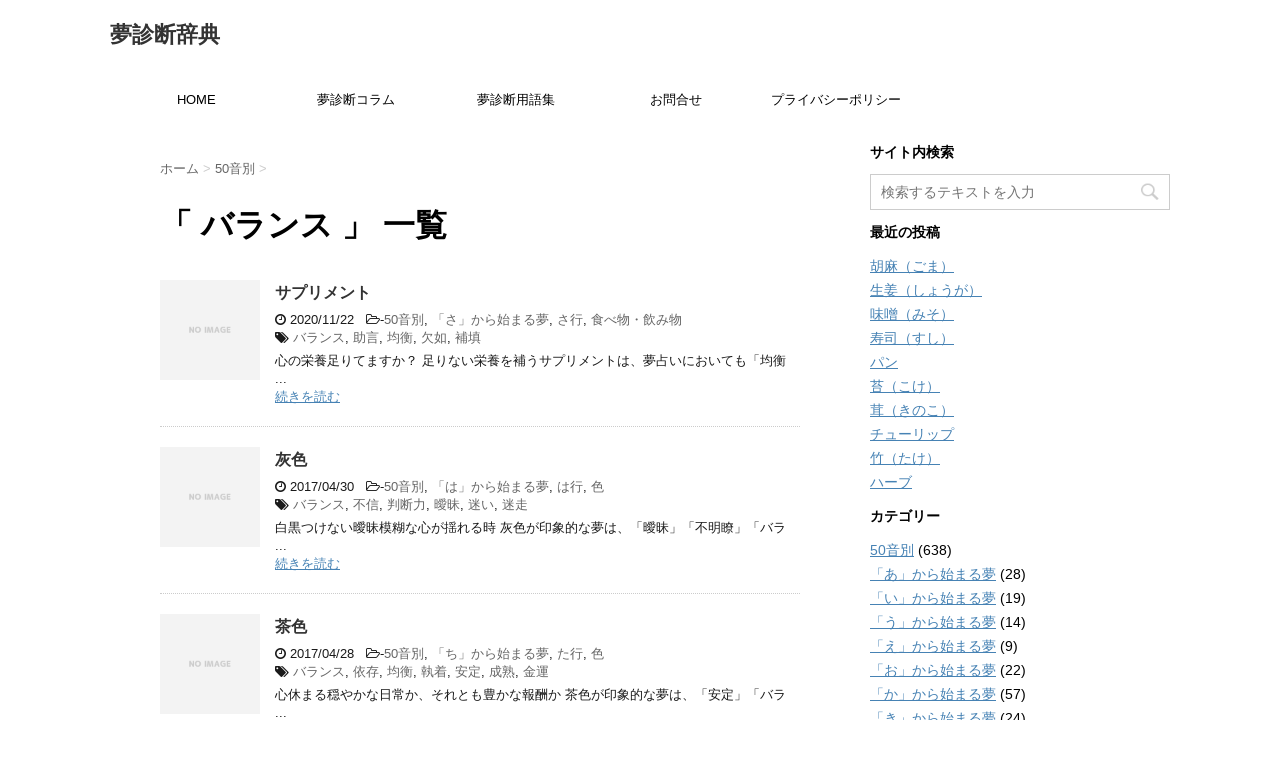

--- FILE ---
content_type: text/html; charset=UTF-8
request_url: https://yume-shindan.jp/tag/%E3%83%90%E3%83%A9%E3%83%B3%E3%82%B9/
body_size: 9495
content:
<!DOCTYPE html> <!--[if lt IE 7]><html class="ie6" lang="ja"> <![endif]--> <!--[if IE 7]><html class="i7" lang="ja"> <![endif]--> <!--[if IE 8]><html class="ie" lang="ja"> <![endif]--> <!--[if gt IE 8]><!--><html lang="ja"> <!--<![endif]--><head prefix="og: http://ogp.me/ns# fb: http://ogp.me/ns/fb# article: http://ogp.me/ns/article#"><meta charset="UTF-8" ><meta name="viewport" content="width=device-width,initial-scale=1.0,user-scalable=no"><meta name="format-detection" content="telephone=no" ><meta name="robots" content="noindex,follow"><link rel="alternate" type="application/rss+xml" title="夢診断辞典 RSS Feed" href="https://yume-shindan.jp/feed/" /><link rel="pingback" href="https://yume-shindan.jp/xmlrpc.php" > <!--[if lt IE 9]> <script src="http://css3-mediaqueries-js.googlecode.com/svn/trunk/css3-mediaqueries.js"></script> <script src="https://yume-shindan.jp/wp-content/themes/stingerplus/js/html5shiv.js"></script> <![endif]--><meta name='robots' content='max-image-preview:large' /><title>バランス - 夢診断辞典</title><link rel='dns-prefetch' href='//ajax.googleapis.com' /><link rel='stylesheet' id='wp-block-library-css' href='https://yume-shindan.jp/wp-includes/css/dist/block-library/style.min.css?ver=6.3.7' type='text/css' media='all' /><style id='classic-theme-styles-inline-css' type='text/css'>/*! This file is auto-generated */
.wp-block-button__link{color:#fff;background-color:#32373c;border-radius:9999px;box-shadow:none;text-decoration:none;padding:calc(.667em + 2px) calc(1.333em + 2px);font-size:1.125em}.wp-block-file__button{background:#32373c;color:#fff;text-decoration:none}</style><style id='global-styles-inline-css' type='text/css'>body{--wp--preset--color--black: #000000;--wp--preset--color--cyan-bluish-gray: #abb8c3;--wp--preset--color--white: #ffffff;--wp--preset--color--pale-pink: #f78da7;--wp--preset--color--vivid-red: #cf2e2e;--wp--preset--color--luminous-vivid-orange: #ff6900;--wp--preset--color--luminous-vivid-amber: #fcb900;--wp--preset--color--light-green-cyan: #7bdcb5;--wp--preset--color--vivid-green-cyan: #00d084;--wp--preset--color--pale-cyan-blue: #8ed1fc;--wp--preset--color--vivid-cyan-blue: #0693e3;--wp--preset--color--vivid-purple: #9b51e0;--wp--preset--gradient--vivid-cyan-blue-to-vivid-purple: linear-gradient(135deg,rgba(6,147,227,1) 0%,rgb(155,81,224) 100%);--wp--preset--gradient--light-green-cyan-to-vivid-green-cyan: linear-gradient(135deg,rgb(122,220,180) 0%,rgb(0,208,130) 100%);--wp--preset--gradient--luminous-vivid-amber-to-luminous-vivid-orange: linear-gradient(135deg,rgba(252,185,0,1) 0%,rgba(255,105,0,1) 100%);--wp--preset--gradient--luminous-vivid-orange-to-vivid-red: linear-gradient(135deg,rgba(255,105,0,1) 0%,rgb(207,46,46) 100%);--wp--preset--gradient--very-light-gray-to-cyan-bluish-gray: linear-gradient(135deg,rgb(238,238,238) 0%,rgb(169,184,195) 100%);--wp--preset--gradient--cool-to-warm-spectrum: linear-gradient(135deg,rgb(74,234,220) 0%,rgb(151,120,209) 20%,rgb(207,42,186) 40%,rgb(238,44,130) 60%,rgb(251,105,98) 80%,rgb(254,248,76) 100%);--wp--preset--gradient--blush-light-purple: linear-gradient(135deg,rgb(255,206,236) 0%,rgb(152,150,240) 100%);--wp--preset--gradient--blush-bordeaux: linear-gradient(135deg,rgb(254,205,165) 0%,rgb(254,45,45) 50%,rgb(107,0,62) 100%);--wp--preset--gradient--luminous-dusk: linear-gradient(135deg,rgb(255,203,112) 0%,rgb(199,81,192) 50%,rgb(65,88,208) 100%);--wp--preset--gradient--pale-ocean: linear-gradient(135deg,rgb(255,245,203) 0%,rgb(182,227,212) 50%,rgb(51,167,181) 100%);--wp--preset--gradient--electric-grass: linear-gradient(135deg,rgb(202,248,128) 0%,rgb(113,206,126) 100%);--wp--preset--gradient--midnight: linear-gradient(135deg,rgb(2,3,129) 0%,rgb(40,116,252) 100%);--wp--preset--font-size--small: 13px;--wp--preset--font-size--medium: 20px;--wp--preset--font-size--large: 36px;--wp--preset--font-size--x-large: 42px;--wp--preset--spacing--20: 0.44rem;--wp--preset--spacing--30: 0.67rem;--wp--preset--spacing--40: 1rem;--wp--preset--spacing--50: 1.5rem;--wp--preset--spacing--60: 2.25rem;--wp--preset--spacing--70: 3.38rem;--wp--preset--spacing--80: 5.06rem;--wp--preset--shadow--natural: 6px 6px 9px rgba(0, 0, 0, 0.2);--wp--preset--shadow--deep: 12px 12px 50px rgba(0, 0, 0, 0.4);--wp--preset--shadow--sharp: 6px 6px 0px rgba(0, 0, 0, 0.2);--wp--preset--shadow--outlined: 6px 6px 0px -3px rgba(255, 255, 255, 1), 6px 6px rgba(0, 0, 0, 1);--wp--preset--shadow--crisp: 6px 6px 0px rgba(0, 0, 0, 1);}:where(.is-layout-flex){gap: 0.5em;}:where(.is-layout-grid){gap: 0.5em;}body .is-layout-flow > .alignleft{float: left;margin-inline-start: 0;margin-inline-end: 2em;}body .is-layout-flow > .alignright{float: right;margin-inline-start: 2em;margin-inline-end: 0;}body .is-layout-flow > .aligncenter{margin-left: auto !important;margin-right: auto !important;}body .is-layout-constrained > .alignleft{float: left;margin-inline-start: 0;margin-inline-end: 2em;}body .is-layout-constrained > .alignright{float: right;margin-inline-start: 2em;margin-inline-end: 0;}body .is-layout-constrained > .aligncenter{margin-left: auto !important;margin-right: auto !important;}body .is-layout-constrained > :where(:not(.alignleft):not(.alignright):not(.alignfull)){max-width: var(--wp--style--global--content-size);margin-left: auto !important;margin-right: auto !important;}body .is-layout-constrained > .alignwide{max-width: var(--wp--style--global--wide-size);}body .is-layout-flex{display: flex;}body .is-layout-flex{flex-wrap: wrap;align-items: center;}body .is-layout-flex > *{margin: 0;}body .is-layout-grid{display: grid;}body .is-layout-grid > *{margin: 0;}:where(.wp-block-columns.is-layout-flex){gap: 2em;}:where(.wp-block-columns.is-layout-grid){gap: 2em;}:where(.wp-block-post-template.is-layout-flex){gap: 1.25em;}:where(.wp-block-post-template.is-layout-grid){gap: 1.25em;}.has-black-color{color: var(--wp--preset--color--black) !important;}.has-cyan-bluish-gray-color{color: var(--wp--preset--color--cyan-bluish-gray) !important;}.has-white-color{color: var(--wp--preset--color--white) !important;}.has-pale-pink-color{color: var(--wp--preset--color--pale-pink) !important;}.has-vivid-red-color{color: var(--wp--preset--color--vivid-red) !important;}.has-luminous-vivid-orange-color{color: var(--wp--preset--color--luminous-vivid-orange) !important;}.has-luminous-vivid-amber-color{color: var(--wp--preset--color--luminous-vivid-amber) !important;}.has-light-green-cyan-color{color: var(--wp--preset--color--light-green-cyan) !important;}.has-vivid-green-cyan-color{color: var(--wp--preset--color--vivid-green-cyan) !important;}.has-pale-cyan-blue-color{color: var(--wp--preset--color--pale-cyan-blue) !important;}.has-vivid-cyan-blue-color{color: var(--wp--preset--color--vivid-cyan-blue) !important;}.has-vivid-purple-color{color: var(--wp--preset--color--vivid-purple) !important;}.has-black-background-color{background-color: var(--wp--preset--color--black) !important;}.has-cyan-bluish-gray-background-color{background-color: var(--wp--preset--color--cyan-bluish-gray) !important;}.has-white-background-color{background-color: var(--wp--preset--color--white) !important;}.has-pale-pink-background-color{background-color: var(--wp--preset--color--pale-pink) !important;}.has-vivid-red-background-color{background-color: var(--wp--preset--color--vivid-red) !important;}.has-luminous-vivid-orange-background-color{background-color: var(--wp--preset--color--luminous-vivid-orange) !important;}.has-luminous-vivid-amber-background-color{background-color: var(--wp--preset--color--luminous-vivid-amber) !important;}.has-light-green-cyan-background-color{background-color: var(--wp--preset--color--light-green-cyan) !important;}.has-vivid-green-cyan-background-color{background-color: var(--wp--preset--color--vivid-green-cyan) !important;}.has-pale-cyan-blue-background-color{background-color: var(--wp--preset--color--pale-cyan-blue) !important;}.has-vivid-cyan-blue-background-color{background-color: var(--wp--preset--color--vivid-cyan-blue) !important;}.has-vivid-purple-background-color{background-color: var(--wp--preset--color--vivid-purple) !important;}.has-black-border-color{border-color: var(--wp--preset--color--black) !important;}.has-cyan-bluish-gray-border-color{border-color: var(--wp--preset--color--cyan-bluish-gray) !important;}.has-white-border-color{border-color: var(--wp--preset--color--white) !important;}.has-pale-pink-border-color{border-color: var(--wp--preset--color--pale-pink) !important;}.has-vivid-red-border-color{border-color: var(--wp--preset--color--vivid-red) !important;}.has-luminous-vivid-orange-border-color{border-color: var(--wp--preset--color--luminous-vivid-orange) !important;}.has-luminous-vivid-amber-border-color{border-color: var(--wp--preset--color--luminous-vivid-amber) !important;}.has-light-green-cyan-border-color{border-color: var(--wp--preset--color--light-green-cyan) !important;}.has-vivid-green-cyan-border-color{border-color: var(--wp--preset--color--vivid-green-cyan) !important;}.has-pale-cyan-blue-border-color{border-color: var(--wp--preset--color--pale-cyan-blue) !important;}.has-vivid-cyan-blue-border-color{border-color: var(--wp--preset--color--vivid-cyan-blue) !important;}.has-vivid-purple-border-color{border-color: var(--wp--preset--color--vivid-purple) !important;}.has-vivid-cyan-blue-to-vivid-purple-gradient-background{background: var(--wp--preset--gradient--vivid-cyan-blue-to-vivid-purple) !important;}.has-light-green-cyan-to-vivid-green-cyan-gradient-background{background: var(--wp--preset--gradient--light-green-cyan-to-vivid-green-cyan) !important;}.has-luminous-vivid-amber-to-luminous-vivid-orange-gradient-background{background: var(--wp--preset--gradient--luminous-vivid-amber-to-luminous-vivid-orange) !important;}.has-luminous-vivid-orange-to-vivid-red-gradient-background{background: var(--wp--preset--gradient--luminous-vivid-orange-to-vivid-red) !important;}.has-very-light-gray-to-cyan-bluish-gray-gradient-background{background: var(--wp--preset--gradient--very-light-gray-to-cyan-bluish-gray) !important;}.has-cool-to-warm-spectrum-gradient-background{background: var(--wp--preset--gradient--cool-to-warm-spectrum) !important;}.has-blush-light-purple-gradient-background{background: var(--wp--preset--gradient--blush-light-purple) !important;}.has-blush-bordeaux-gradient-background{background: var(--wp--preset--gradient--blush-bordeaux) !important;}.has-luminous-dusk-gradient-background{background: var(--wp--preset--gradient--luminous-dusk) !important;}.has-pale-ocean-gradient-background{background: var(--wp--preset--gradient--pale-ocean) !important;}.has-electric-grass-gradient-background{background: var(--wp--preset--gradient--electric-grass) !important;}.has-midnight-gradient-background{background: var(--wp--preset--gradient--midnight) !important;}.has-small-font-size{font-size: var(--wp--preset--font-size--small) !important;}.has-medium-font-size{font-size: var(--wp--preset--font-size--medium) !important;}.has-large-font-size{font-size: var(--wp--preset--font-size--large) !important;}.has-x-large-font-size{font-size: var(--wp--preset--font-size--x-large) !important;}
.wp-block-navigation a:where(:not(.wp-element-button)){color: inherit;}
:where(.wp-block-post-template.is-layout-flex){gap: 1.25em;}:where(.wp-block-post-template.is-layout-grid){gap: 1.25em;}
:where(.wp-block-columns.is-layout-flex){gap: 2em;}:where(.wp-block-columns.is-layout-grid){gap: 2em;}
.wp-block-pullquote{font-size: 1.5em;line-height: 1.6;}</style><link rel='stylesheet' id='contact-form-7-css' href='https://yume-shindan.jp/wp-content/cache/autoptimize/css/autoptimize_single_0e4a098f3f6e3faede64db8b9da80ba2.css?ver=5.8.1' type='text/css' media='all' /><link rel='stylesheet' id='normalize-css' href='https://yume-shindan.jp/wp-content/cache/autoptimize/css/autoptimize_single_faeb8312e8b6a781d4656fb96f0e2fdb.css?ver=1.5.9' type='text/css' media='all' /><link rel='stylesheet' id='font-awesome-css' href='//maxcdn.bootstrapcdn.com/font-awesome/4.5.0/css/font-awesome.min.css?ver=4.5.0' type='text/css' media='all' /><link rel='stylesheet' id='style-css' href='https://yume-shindan.jp/wp-content/cache/autoptimize/css/autoptimize_single_7f9d68e5a2b8959d363f5e47c1de0dc6.css?ver=6.3.7' type='text/css' media='all' /> <script type='text/javascript' async='async' src='//ajax.googleapis.com/ajax/libs/jquery/1.11.3/jquery.min.js?ver=1.11.3' id='jquery-js'></script> <link rel="https://api.w.org/" href="https://yume-shindan.jp/wp-json/" /><link rel="alternate" type="application/json" href="https://yume-shindan.jp/wp-json/wp/v2/tags/771" /><meta name="robots" content="noindex, follow" /><style type="text/css">/*グループ1
			------------------------------------------------------------*/
			/*サイト上部のボーダー色*/
				


			/*サイトの背景色*/
			#wrapper {
						
			}

			/*メインコンテンツのテキスト色*/
			.post > *{
				color: ;				
			}
			input,textarea {
				color:#000;
			}

			/*メインコンテンツのリンク色*/

			a,.no-thumbitiran h3 a,.no-thumbitiran h5 a {
				color: ;				
			}

			a:hover {
				color: ;				
			}

			/*サイドのテキスト色*/
			#side aside > *,#side aside .kanren .clearfix dd h5 a{
				color: ;				
			}

			/*メインコンテンツの背景色*/
			main {
				background: ;				
			}


			/*メイン背景色の透過*/

			
			
			/*ブログタイトル*/

			header .sitename a {
				color: ;
			}

			/* メニュー */
			nav li a {
				color: ;
			}


			/*ページトップ*/
			#page-top a {
								background: ;
			}

			/*キャプション */

			header h1 {
				color: ;
			}

			header .descr {
				color: ;
			}

			/* アコーディオン */
			#s-navi dt.trigger .op {
				background: ;
				color: ;
			}

			.acordion_tree li a {
				color: ;
			}

			/* サイド見出し */
			aside h4 {
				color: ;
			}

			/* フッター文字 */
			#footer, #footer .copy, #footer .rcopy, #footer .copy a, #footer .rcopy a {
				color: ;
			}

			/* スマホメニュー文字 */
			.acordion_tree ul.menu li a, .acordion_tree ul.menu li {
				color: ;
			}

			.acordion_tree ul.menu li {
				border-bottom-color: ;
}


			/*グループ2
			------------------------------------------------------------*/
			/*Webフォント*/
			
			
			
			
			
			/* 投稿日時・ぱんくず・タグ */
			#breadcrumb, #breadcrumb div a, div#breadcrumb a, .blogbox p, .tagst {
				color: ;
			}

			/* 記事タイトル */
			.entry-title {
				color: ;
						}

			/* 中見出し */


			h2 {
									background-color: transparent;
				
				color: ;
									border:none;
				
			}


			
			/*小見出し*/
			.post h3:not(.rankh3) {

							color: ;
				border-bottom-color: ;
									background-color: transparent;
				
						}

			.post h4 {
				color: ;
								background-color: transparent;
				padding:0;
							}


			/* サイド見出し */
			aside h4,#side aside h4 {
				color: ;
			}

			/* タグクラウド */
			.tagcloud a {
				border-color: ;
    				color: ;
			}

			/* NEW ENTRY & 関連記事 */
			.post h4.point,.n-entry-t  {
				border-bottom-color:;
			}
			.post h4 .point-in,.n-entry {
				background-color: ;
				color:;
			}

			/* カテゴリ */
			.catname {
				background:;
			}

			.post .st-catgroup a {
				color:;
}


			/*グループ4
			------------------------------------------------------------*/
			/* RSSボタン */
			.rssbox a {
				background-color: ;
			}

			/* SNSボタン */
			
			
			.inyoumodoki, .post blockquote {
   				background-color: ;
    				border-left-color: ;
			}

			/*フリーボックスウィジェット
			------------------------------------------------------------*/
			/* ボックス */
			.freebox {
				border-top-color:;
				background:;
			}
			/* 見出し */
			.p-entry-f {
				background:;
				color:;
			}
			/* エリア内テキスト */
			
			/*お知らせ
			------------------------------------------------------------*/
			/*お知らせバーの背景色*/
			#topnews-box div.rss-bar {
							border: none;
						}

			#topnews-box div.rss-bar {
				color: ;

				/*Other Browser*/
				background: ;
				/*For Old WebKit*/
				background: -webkit-linear-gradient(
				 0%,
				 100%
				);
				/*For Modern Browser*/
				background: linear-gradient(
				 0%,
				 100%
				);

			
			}

			/*お知らせ日付の文字色*/
			#topnews-box dt {
				color: ;
			}
			#topnews-box div dl dd a {
				color: ;
			}
			#topnews-box dd {
				border-bottom-color:  ;
			}

			/*固定ページサイドメニュー
			------------------------------------------------------------*/
			/*背景色*/

			#sidebg {
				background:;
			}

			/*liタグの階層*/
			#side aside .st-pagelists ul li:not(.sub-menu) {
									border-top: none;
				
									border-left: none;
					border-right:none;
							}

			#side aside .st-pagelists ul .sub-menu li {
				border:none;
			}

			#side aside .st-pagelists ul li:last-child {
									border-bottom:none;
							}

			#side aside .st-pagelists ul .sub-menu li:first-child {
									border-top: none;
				
			}

			#side aside .st-pagelists ul li li:last-child {
				border:none;
			}

			#side aside .st-pagelists ul .sub-menu .sub-menu li {
				border:none;
			}

			#side aside .st-pagelists ul li a {
				color: ;


							background-color:transparent;
				background:none;
			
			}

			#side aside .st-pagelists .sub-menu a {
				border-bottom-color: ;

				color: ;
			}

			#side aside .st-pagelists .sub-menu li .sub-menu a,
			#side aside .st-pagelists .sub-menu li .sub-menu .sub-menu li a {
			color: ;
			}

			/*Webアイコン*/
			
			
			/*追加カラー
			------------------------------------------------------------*/
			/*フッター*/
			footer > *,footer a{
						}


			footer .footermenust li {
				border-right-color: !important;
			}

			/*任意の人気記事
			------------------------------------------------------------*/

			.post .p-entry, #side .p-entry, .home-post .p-entry {
				background:;
				color:;
			}

			.pop-box,.nowhits .pop-box, .nowhits-eye .pop-box {
				border-top-color:;
				background:;
			}

			.kanren.pop-box .clearfix dd h5 a, .kanren.pop-box .clearfix dd p {
				color: ;
}
							.poprank-no2{
					background:;
					color:!important;
			}
				.poprank-no{
					background:;
					color:;
			}
			

			/*ウィジェット問合せボタン*/

			.st-formbtn{
				background:;
			}

			.st-formbtn .fa {
				border-right-color:;
			}
			
			a.st-formbtnlink {
				color:;
			}


			/*ウィジェットオリジナルボタン*/

			.st-formbtn.st-originalbtn{
				background:;
			}

			.st-formbtn.st-originalbtn .fa {
				border-right-color:;
			}
			
			a.st-formbtnlink.st-originallink {
				color:;
			}

			/*コンタクトフォーム7送信ボタン*/
			.wpcf7-submit{
				background:;
				color:;
			}

			/*media Queries タブレットサイズ
			----------------------------------------------------*/
			@media only screen and (min-width: 600px) {

				/*追加カラー
				------------------------------------------------------------*/
				/*フッター*/
				footer{
					margin:0 -20px;
				}
			}

			/*media Queries PCサイズ
			----------------------------------------------------*/
			@media only screen and (min-width: 960px) {
				/*メインコンテンツのボーダー*/
				


				nav.smanone {
									border-top: none;
					border-bottom:none;
				
									border-left: none;
					border-right:none;
				


									background-color:transparent;
					background:none;
								
				}

				header .smanone ul.menu li{
									border-right: none;
								}

				header .smanone ul.menu li {
					border-right-color: ;
				}

				header .smanone ul.menu li a {
					color: ;

				}

				header .smanone ul.menu li li a{
					background: ;
					border-top-color: ;

				}

				/*ヘッダーウィジェット*/

				header .textwidget{
					background:;
					color:;
				}

				/*ヘッダーの電話番号とリンク色*/

				.head-telno a, #header-r .footermenust a {
					color:;
				}

				#header-r .footermenust li {
					border-right-color: ;
				}

				/*トップ用おすすめタイトル*/
				.nowhits .pop-box {
					border-top-color:;
				}



			}</style><meta name="google-site-verification" content="&lt;meta name=\&quot;google-site-verification\&quot; content=\&quot;zbzak7sz2xEG4_5mWA2wBGxcR8vXaQglP8DhxzYj7xA\&quot; /&gt;"/><style type="text/css" id="custom-background-css">body.custom-background { background-color: #ffffff; }</style> <script>(function (i, s, o, g, r, a, m) {
			i['GoogleAnalyticsObject'] = r;
			i[r] = i[r] || function () {
					(i[r].q = i[r].q || []).push(arguments)
				}, i[r].l = 1 * new Date();
			a = s.createElement(o),
				m = s.getElementsByTagName(o)[0];
			a.async = 1;
			a.src = g;
			m.parentNode.insertBefore(a, m)
		})(window, document, 'script', '//www.google-analytics.com/analytics.js', 'ga');

		ga('create', 'UA-80762355-1', 'auto');
		ga('send', 'pageview');</script> <meta name="google-site-verification" content="zbzak7sz2xEG4_5mWA2wBGxcR8vXaQglP8DhxzYj7xA" /> <script async src="//pagead2.googlesyndication.com/pagead/js/adsbygoogle.js"></script> </head> <script async src="//pagead2.googlesyndication.com/pagead/js/adsbygoogle.js"></script> <script>(adsbygoogle = window.adsbygoogle || []).push({
    google_ad_client: "ca-pub-3560322122553276",
    enable_page_level_ads: true
  });</script> <body class="archive tag tag-771 custom-background" ><div id="wrapper" class=""><header id=""><div class="clearfix" id="headbox"><nav id="s-navi" class="pcnone"><dl class="acordion"><dt class="trigger"><p><span class="op"><i class="fa fa-bars"></i></span></p></dt><dd class="acordion_tree"><div class="menu-%e5%a4%a2%e8%a8%ba%e6%96%ad%e8%be%9e%e5%85%b8%e3%83%a1%e3%83%8b%e3%83%a5%e3%83%bc-container"><ul id="menu-%e5%a4%a2%e8%a8%ba%e6%96%ad%e8%be%9e%e5%85%b8%e3%83%a1%e3%83%8b%e3%83%a5%e3%83%bc" class="menu"><li id="menu-item-12" class="menu-item menu-item-type-custom menu-item-object-custom menu-item-home menu-item-12"><a href="http://yume-shindan.jp/">HOME</a></li><li id="menu-item-923" class="menu-item menu-item-type-taxonomy menu-item-object-category menu-item-923"><a href="https://yume-shindan.jp/category/yumeshindan-column/">夢診断コラム</a></li><li id="menu-item-1188" class="menu-item menu-item-type-custom menu-item-object-custom menu-item-1188"><a href="https://yume-shindan.jp/dream-glossary/%20">夢診断用語集</a></li><li id="menu-item-924" class="menu-item menu-item-type-post_type menu-item-object-page menu-item-924"><a href="https://yume-shindan.jp/inqury/">お問合せ</a></li><li id="menu-item-8483" class="menu-item menu-item-type-post_type menu-item-object-page menu-item-privacy-policy menu-item-8483"><a rel="privacy-policy" href="https://yume-shindan.jp/privacy-policy/">プライバシーポリシー</a></li></ul></div><div class="clear"></div></dd></dl></nav><div id="header-l"><p class="sitename"><a href="https://yume-shindan.jp/"> 夢診断辞典 </a></p><p class="descr"></p></div><div id="header-r" class="smanone"></div></div><div id="gazou-wide"><nav class="smanone clearfix"><ul id="menu-%e5%a4%a2%e8%a8%ba%e6%96%ad%e8%be%9e%e5%85%b8%e3%83%a1%e3%83%8b%e3%83%a5%e3%83%bc-1" class="menu"><li class="menu-item menu-item-type-custom menu-item-object-custom menu-item-home menu-item-12"><a href="http://yume-shindan.jp/">HOME</a></li><li class="menu-item menu-item-type-taxonomy menu-item-object-category menu-item-923"><a href="https://yume-shindan.jp/category/yumeshindan-column/">夢診断コラム</a></li><li class="menu-item menu-item-type-custom menu-item-object-custom menu-item-1188"><a href="https://yume-shindan.jp/dream-glossary/%20">夢診断用語集</a></li><li class="menu-item menu-item-type-post_type menu-item-object-page menu-item-924"><a href="https://yume-shindan.jp/inqury/">お問合せ</a></li><li class="menu-item menu-item-type-post_type menu-item-object-page menu-item-privacy-policy menu-item-8483"><a rel="privacy-policy" href="https://yume-shindan.jp/privacy-policy/">プライバシーポリシー</a></li></ul></nav></div></header><div id="content" class="clearfix"><div id="contentInner"><main ><article><div id="breadcrumb"><div itemscope itemtype="http://schema.org/ListItem"> <a href="https://yume-shindan.jp/" itemprop="url"> <span itemprop="title">ホーム</span> </a> &gt;</div><div itemscope itemtype="http://schema.org/ListItem"> <a href="https://yume-shindan.jp/category/alphabetical-order/" itemprop="url"> <span itemprop="title">50音別</span> </a> &gt;</div></div><h1>「
 バランス										」 一覧</h1><div class="kanren "><dl class="clearfix"><dt><a href="https://yume-shindan.jp/supplement/"> <noscript><img src="https://yume-shindan.jp/wp-content/themes/stingerplus/images/no-img.png" alt="no image" title="no image" width="100" height="100" /></noscript><img class="lazyload" src='data:image/svg+xml,%3Csvg%20xmlns=%22http://www.w3.org/2000/svg%22%20viewBox=%220%200%20100%20100%22%3E%3C/svg%3E' data-src="https://yume-shindan.jp/wp-content/themes/stingerplus/images/no-img.png" alt="no image" title="no image" width="100" height="100" /> </a></dt><dd><h3><a href="https://yume-shindan.jp/supplement/"> サプリメント </a></h3><div class="blog_info "><p><i class="fa fa-clock-o"></i> 2020/11/22						&nbsp;<span class="pcone"> <i class="fa fa-folder-open-o" aria-hidden="true"></i>-<a href="https://yume-shindan.jp/category/alphabetical-order/" rel="category tag">50音別</a>, <a href="https://yume-shindan.jp/category/alphabetical-order/sa-so-line/sa-line/" rel="category tag">「さ」から始まる夢</a>, <a href="https://yume-shindan.jp/category/alphabetical-order/sa-so-line/" rel="category tag">さ行</a>, <a href="https://yume-shindan.jp/category/food-drink/" rel="category tag">食べ物・飲み物</a><br/> <i class="fa fa-tags"></i>&nbsp;<a href="https://yume-shindan.jp/tag/%e3%83%90%e3%83%a9%e3%83%b3%e3%82%b9/" rel="tag">バランス</a>, <a href="https://yume-shindan.jp/tag/%e5%8a%a9%e8%a8%80/" rel="tag">助言</a>, <a href="https://yume-shindan.jp/tag/%e5%9d%87%e8%a1%a1/" rel="tag">均衡</a>, <a href="https://yume-shindan.jp/tag/%e6%ac%a0%e5%a6%82/" rel="tag">欠如</a>, <a href="https://yume-shindan.jp/tag/%e8%a3%9c%e5%a1%ab/" rel="tag">補填</a> </span></p></div><div class="smanone2"><p>心の栄養足りてますか？ 足りない栄養を補うサプリメントは、夢占いにおいても「均衡 ...</p></div><p class="motto"><a class="more-link" href="https://yume-shindan.jp/supplement/">続きを読む</a></p></dd></dl><dl class="clearfix"><dt><a href="https://yume-shindan.jp/gray-color/"> <noscript><img src="https://yume-shindan.jp/wp-content/themes/stingerplus/images/no-img.png" alt="no image" title="no image" width="100" height="100" /></noscript><img class="lazyload" src='data:image/svg+xml,%3Csvg%20xmlns=%22http://www.w3.org/2000/svg%22%20viewBox=%220%200%20100%20100%22%3E%3C/svg%3E' data-src="https://yume-shindan.jp/wp-content/themes/stingerplus/images/no-img.png" alt="no image" title="no image" width="100" height="100" /> </a></dt><dd><h3><a href="https://yume-shindan.jp/gray-color/"> 灰色 </a></h3><div class="blog_info "><p><i class="fa fa-clock-o"></i> 2017/04/30						&nbsp;<span class="pcone"> <i class="fa fa-folder-open-o" aria-hidden="true"></i>-<a href="https://yume-shindan.jp/category/alphabetical-order/" rel="category tag">50音別</a>, <a href="https://yume-shindan.jp/category/alphabetical-order/ha-ho-line/ha-line/" rel="category tag">「は」から始まる夢</a>, <a href="https://yume-shindan.jp/category/alphabetical-order/ha-ho-line/" rel="category tag">は行</a>, <a href="https://yume-shindan.jp/category/color/" rel="category tag">色</a><br/> <i class="fa fa-tags"></i>&nbsp;<a href="https://yume-shindan.jp/tag/%e3%83%90%e3%83%a9%e3%83%b3%e3%82%b9/" rel="tag">バランス</a>, <a href="https://yume-shindan.jp/tag/%e4%b8%8d%e4%bf%a1/" rel="tag">不信</a>, <a href="https://yume-shindan.jp/tag/%e5%88%a4%e6%96%ad%e5%8a%9b/" rel="tag">判断力</a>, <a href="https://yume-shindan.jp/tag/%e6%9b%96%e6%98%a7/" rel="tag">曖昧</a>, <a href="https://yume-shindan.jp/tag/%e8%bf%b7%e3%81%84/" rel="tag">迷い</a>, <a href="https://yume-shindan.jp/tag/%e8%bf%b7%e8%b5%b0/" rel="tag">迷走</a> </span></p></div><div class="smanone2"><p>白黒つけない曖昧模糊な心が揺れる時 灰色が印象的な夢は、「曖昧」「不明瞭」「バラ ...</p></div><p class="motto"><a class="more-link" href="https://yume-shindan.jp/gray-color/">続きを読む</a></p></dd></dl><dl class="clearfix"><dt><a href="https://yume-shindan.jp/brown-color/"> <noscript><img src="https://yume-shindan.jp/wp-content/themes/stingerplus/images/no-img.png" alt="no image" title="no image" width="100" height="100" /></noscript><img class="lazyload" src='data:image/svg+xml,%3Csvg%20xmlns=%22http://www.w3.org/2000/svg%22%20viewBox=%220%200%20100%20100%22%3E%3C/svg%3E' data-src="https://yume-shindan.jp/wp-content/themes/stingerplus/images/no-img.png" alt="no image" title="no image" width="100" height="100" /> </a></dt><dd><h3><a href="https://yume-shindan.jp/brown-color/"> 茶色 </a></h3><div class="blog_info "><p><i class="fa fa-clock-o"></i> 2017/04/28						&nbsp;<span class="pcone"> <i class="fa fa-folder-open-o" aria-hidden="true"></i>-<a href="https://yume-shindan.jp/category/alphabetical-order/" rel="category tag">50音別</a>, <a href="https://yume-shindan.jp/category/alphabetical-order/ta-to-line/chi-line/" rel="category tag">「ち」から始まる夢</a>, <a href="https://yume-shindan.jp/category/alphabetical-order/ta-to-line/" rel="category tag">た行</a>, <a href="https://yume-shindan.jp/category/color/" rel="category tag">色</a><br/> <i class="fa fa-tags"></i>&nbsp;<a href="https://yume-shindan.jp/tag/%e3%83%90%e3%83%a9%e3%83%b3%e3%82%b9/" rel="tag">バランス</a>, <a href="https://yume-shindan.jp/tag/%e4%be%9d%e5%ad%98/" rel="tag">依存</a>, <a href="https://yume-shindan.jp/tag/%e5%9d%87%e8%a1%a1/" rel="tag">均衡</a>, <a href="https://yume-shindan.jp/tag/%e5%9f%b7%e7%9d%80/" rel="tag">執着</a>, <a href="https://yume-shindan.jp/tag/%e5%ae%89%e5%ae%9a/" rel="tag">安定</a>, <a href="https://yume-shindan.jp/tag/%e6%88%90%e7%86%9f/" rel="tag">成熟</a>, <a href="https://yume-shindan.jp/tag/%e9%87%91%e9%81%8b/" rel="tag">金運</a> </span></p></div><div class="smanone2"><p>心休まる穏やかな日常か、それとも豊かな報酬か 茶色が印象的な夢は、「安定」「バラ ...</p></div><p class="motto"><a class="more-link" href="https://yume-shindan.jp/brown-color/">続きを読む</a></p></dd></dl></div><div class="st-pagelink"></div></article></main></div><div id="side"><aside><div id="mybox"><ul><li><h4 class="menu_underh2">サイト内検索</h4><div id="search"><form method="get" id="searchform" action="https://yume-shindan.jp/"> <label class="hidden" for="s"> </label> <input type="text" placeholder="検索するテキストを入力" value="" name="s" id="s" /> <input type="image" src="https://yume-shindan.jp/wp-content/themes/stingerplus/images/search.png" alt="検索" id="searchsubmit" /></form></div></li></ul><ul><li><h4 class="menu_underh2">最近の投稿</h4><ul><li> <a href="https://yume-shindan.jp/sesame/">胡麻（ごま）</a></li><li> <a href="https://yume-shindan.jp/ginger/">生姜（しょうが）</a></li><li> <a href="https://yume-shindan.jp/miso/">味噌（みそ）</a></li><li> <a href="https://yume-shindan.jp/sushi/">寿司（すし）</a></li><li> <a href="https://yume-shindan.jp/bread/">パン</a></li><li> <a href="https://yume-shindan.jp/moss/">苔（こけ）</a></li><li> <a href="https://yume-shindan.jp/mushroom/">茸（きのこ）</a></li><li> <a href="https://yume-shindan.jp/tulip/">チューリップ</a></li><li> <a href="https://yume-shindan.jp/bamboo/">竹（たけ）</a></li><li> <a href="https://yume-shindan.jp/herbs/">ハーブ</a></li></ul></li></ul><ul><li><h4 class="menu_underh2">カテゴリー</h4><ul><li class="cat-item cat-item-13"><a href="https://yume-shindan.jp/category/alphabetical-order/">50音別</a> (638)</li><li class="cat-item cat-item-328"><a href="https://yume-shindan.jp/category/alphabetical-order/a-o-line/a-line/">「あ」から始まる夢</a> (28)</li><li class="cat-item cat-item-329"><a href="https://yume-shindan.jp/category/alphabetical-order/a-o-line/i-line/">「い」から始まる夢</a> (19)</li><li class="cat-item cat-item-330"><a href="https://yume-shindan.jp/category/alphabetical-order/a-o-line/u-line/">「う」から始まる夢</a> (14)</li><li class="cat-item cat-item-331"><a href="https://yume-shindan.jp/category/alphabetical-order/a-o-line/e-line/">「え」から始まる夢</a> (9)</li><li class="cat-item cat-item-332"><a href="https://yume-shindan.jp/category/alphabetical-order/a-o-line/o-line/">「お」から始まる夢</a> (22)</li><li class="cat-item cat-item-1037"><a href="https://yume-shindan.jp/category/alphabetical-order/ka-ko-line/ka-line/">「か」から始まる夢</a> (57)</li><li class="cat-item cat-item-1038"><a href="https://yume-shindan.jp/category/alphabetical-order/ka-ko-line/ki-line/">「き」から始まる夢</a> (24)</li><li class="cat-item cat-item-1040"><a href="https://yume-shindan.jp/category/alphabetical-order/ka-ko-line/ku-line/">「く」から始まる夢</a> (18)</li><li class="cat-item cat-item-1041"><a href="https://yume-shindan.jp/category/alphabetical-order/ka-ko-line/ke-laine/">「け」から始まる夢</a> (12)</li><li class="cat-item cat-item-1042"><a href="https://yume-shindan.jp/category/alphabetical-order/ka-ko-line/ko-line/">「こ」から始まる夢</a> (27)</li><li class="cat-item cat-item-1043"><a href="https://yume-shindan.jp/category/alphabetical-order/sa-so-line/sa-line/">「さ」から始まる夢</a> (21)</li><li class="cat-item cat-item-1044"><a href="https://yume-shindan.jp/category/alphabetical-order/sa-so-line/si-line/">「し」から始まる夢</a> (34)</li><li class="cat-item cat-item-1045"><a href="https://yume-shindan.jp/category/alphabetical-order/sa-so-line/su-line/">「す」から始まる夢</a> (17)</li><li class="cat-item cat-item-1046"><a href="https://yume-shindan.jp/category/alphabetical-order/sa-so-line/se-line/">「せ」から始まる夢</a> (14)</li><li class="cat-item cat-item-1047"><a href="https://yume-shindan.jp/category/alphabetical-order/sa-so-line/so-line/">「そ」から始まる夢</a> (11)</li><li class="cat-item cat-item-1048"><a href="https://yume-shindan.jp/category/alphabetical-order/ta-to-line/ta-line/">「た」から始まる夢</a> (32)</li><li class="cat-item cat-item-1049"><a href="https://yume-shindan.jp/category/alphabetical-order/ta-to-line/chi-line/">「ち」から始まる夢</a> (15)</li><li class="cat-item cat-item-1050"><a href="https://yume-shindan.jp/category/alphabetical-order/ta-to-line/tu-line/">「つ」から始まる夢</a> (13)</li><li class="cat-item cat-item-1051"><a href="https://yume-shindan.jp/category/alphabetical-order/ta-to-line/te-line/">「て」から始まる夢</a> (14)</li><li class="cat-item cat-item-1052"><a href="https://yume-shindan.jp/category/alphabetical-order/ta-to-line/to-line/">「と」から始まる夢</a> (24)</li><li class="cat-item cat-item-1053"><a href="https://yume-shindan.jp/category/alphabetical-order/na-no-line/na-line/">「な」から始まる夢</a> (14)</li><li class="cat-item cat-item-1054"><a href="https://yume-shindan.jp/category/alphabetical-order/na-no-line/ni-line/">「に」から始まる夢</a> (9)</li><li class="cat-item cat-item-1055"><a href="https://yume-shindan.jp/category/alphabetical-order/na-no-line/nu-line/">「ぬ」から始まる夢</a> (2)</li><li class="cat-item cat-item-1056"><a href="https://yume-shindan.jp/category/alphabetical-order/na-no-line/ne-line/">「ね」から始まる夢</a> (5)</li><li class="cat-item cat-item-1057"><a href="https://yume-shindan.jp/category/alphabetical-order/na-no-line/no-line/">「の」から始まる夢</a> (2)</li><li class="cat-item cat-item-1058"><a href="https://yume-shindan.jp/category/alphabetical-order/ha-ho-line/ha-line/">「は」から始まる夢</a> (42)</li><li class="cat-item cat-item-1059"><a href="https://yume-shindan.jp/category/alphabetical-order/ha-ho-line/hi-line/">「ひ」から始まる夢</a> (18)</li><li class="cat-item cat-item-1060"><a href="https://yume-shindan.jp/category/alphabetical-order/ha-ho-line/hu-line/">「ふ」から始まる夢</a> (18)</li><li class="cat-item cat-item-1061"><a href="https://yume-shindan.jp/category/alphabetical-order/ha-ho-line/he-line/">「へ」から始まる夢</a> (9)</li><li class="cat-item cat-item-1062"><a href="https://yume-shindan.jp/category/alphabetical-order/ha-ho-line/ho-line/">「ほ」から始まる夢</a> (13)</li><li class="cat-item cat-item-1063"><a href="https://yume-shindan.jp/category/alphabetical-order/ma-mo-line/ma-line/">「ま」から始まる夢</a> (10)</li><li class="cat-item cat-item-1064"><a href="https://yume-shindan.jp/category/alphabetical-order/ma-mo-line/mi-line/">「み」から始まる夢</a> (13)</li><li class="cat-item cat-item-1065"><a href="https://yume-shindan.jp/category/alphabetical-order/ma-mo-line/mu-line/">「む」から始まる夢</a> (7)</li><li class="cat-item cat-item-1066"><a href="https://yume-shindan.jp/category/alphabetical-order/ma-mo-line/me-line/">「め」から始まる夢</a> (7)</li><li class="cat-item cat-item-1067"><a href="https://yume-shindan.jp/category/alphabetical-order/ma-mo-line/mo-line/">「も」から始まる夢</a> (7)</li><li class="cat-item cat-item-1068"><a href="https://yume-shindan.jp/category/alphabetical-order/ya-yo-line/ya-line/">「や」から始まる夢</a> (8)</li><li class="cat-item cat-item-1069"><a href="https://yume-shindan.jp/category/alphabetical-order/ya-yo-line/yu-line/">「ゆ」から始まる夢</a> (10)</li><li class="cat-item cat-item-1070"><a href="https://yume-shindan.jp/category/alphabetical-order/ya-yo-line/yo-line/">「よ」から始まる夢</a> (6)</li><li class="cat-item cat-item-1071"><a href="https://yume-shindan.jp/category/alphabetical-order/ra-ro-line/ra-line/">「ら」から始まる夢</a> (4)</li><li class="cat-item cat-item-1072"><a href="https://yume-shindan.jp/category/alphabetical-order/ra-ro-line/ri-line/">「り」から始まる夢</a> (4)</li><li class="cat-item cat-item-1074"><a href="https://yume-shindan.jp/category/alphabetical-order/ra-ro-line/re-line/">「れ」から始まる夢</a> (3)</li><li class="cat-item cat-item-1075"><a href="https://yume-shindan.jp/category/alphabetical-order/ra-ro-line/ro-line/">「ろ」から始まる夢</a> (2)</li><li class="cat-item cat-item-1076"><a href="https://yume-shindan.jp/category/alphabetical-order/wa-n-line/wa-line/">「わ」から始まる夢</a> (6)</li><li class="cat-item cat-item-14"><a href="https://yume-shindan.jp/category/alphabetical-order/a-o-line/">あ行</a> (92)</li><li class="cat-item cat-item-15"><a href="https://yume-shindan.jp/category/alphabetical-order/ka-ko-line/">か行</a> (138)</li><li class="cat-item cat-item-16"><a href="https://yume-shindan.jp/category/alphabetical-order/sa-so-line/">さ行</a> (97)</li><li class="cat-item cat-item-17"><a href="https://yume-shindan.jp/category/alphabetical-order/ta-to-line/">た行</a> (98)</li><li class="cat-item cat-item-18"><a href="https://yume-shindan.jp/category/alphabetical-order/na-no-line/">な行</a> (32)</li><li class="cat-item cat-item-19"><a href="https://yume-shindan.jp/category/alphabetical-order/ha-ho-line/">は行</a> (100)</li><li class="cat-item cat-item-20"><a href="https://yume-shindan.jp/category/alphabetical-order/ma-mo-line/">ま行</a> (44)</li><li class="cat-item cat-item-21"><a href="https://yume-shindan.jp/category/alphabetical-order/ya-yo-line/">や行</a> (24)</li><li class="cat-item cat-item-22"><a href="https://yume-shindan.jp/category/alphabetical-order/ra-ro-line/">ら行</a> (13)</li><li class="cat-item cat-item-23"><a href="https://yume-shindan.jp/category/alphabetical-order/wa-n-line/">わ行</a> (6)</li><li class="cat-item cat-item-840"><a href="https://yume-shindan.jp/category/occult-urban-legends/">オカルト・都市伝説</a> (13)</li><li class="cat-item cat-item-783"><a href="https://yume-shindan.jp/category/vehicle/">乗り物</a> (14)</li><li class="cat-item cat-item-795"><a href="https://yume-shindan.jp/category/accident-disaster/">事故・災害</a> (14)</li><li class="cat-item cat-item-11"><a href="https://yume-shindan.jp/category/person/">人物</a> (15)</li><li class="cat-item cat-item-5"><a href="https://yume-shindan.jp/category/animal/">動物</a> (81)</li><li class="cat-item cat-item-8"><a href="https://yume-shindan.jp/category/place/">場所・建物</a> (74)</li><li class="cat-item cat-item-337"><a href="https://yume-shindan.jp/category/yumeshindan-column/">夢診断コラム</a> (2)</li><li class="cat-item cat-item-1105"><a href="https://yume-shindan.jp/category/universe_celestial_body/">宇宙・天体</a> (1)</li><li class="cat-item cat-item-10"><a href="https://yume-shindan.jp/category/feelings/">感情</a> (3)</li><li class="cat-item cat-item-431"><a href="https://yume-shindan.jp/category/time-season/">時間・季節</a> (3)</li><li class="cat-item cat-item-723"><a href="https://yume-shindan.jp/category/weapon-protective-gear/">武器・防具</a> (11)</li><li class="cat-item cat-item-24"><a href="https://yume-shindan.jp/category/object-machine/">物・機械</a> (105)</li><li class="cat-item cat-item-950"><a href="https://yume-shindan.jp/category/characteristic-parts/">特徴・パーツ</a> (5)</li><li class="cat-item cat-item-763"><a href="https://yume-shindan.jp/category/physiological-phenomena/">生理現象</a> (14)</li><li class="cat-item cat-item-432"><a href="https://yume-shindan.jp/category/sick-injury/">病気・怪我</a> (19)</li><li class="cat-item cat-item-226"><a href="https://yume-shindan.jp/category/job/">職業</a> (16)</li><li class="cat-item cat-item-9"><a href="https://yume-shindan.jp/category/natural/">自然</a> (21)</li><li class="cat-item cat-item-7"><a href="https://yume-shindan.jp/category/color/">色</a> (15)</li><li class="cat-item cat-item-25"><a href="https://yume-shindan.jp/category/flower_plant/">花・植物</a> (27)</li><li class="cat-item cat-item-47"><a href="https://yume-shindan.jp/category/insect/">虫</a> (24)</li><li class="cat-item cat-item-433"><a href="https://yume-shindan.jp/category/event/">行事・イベント</a> (9)</li><li class="cat-item cat-item-12"><a href="https://yume-shindan.jp/category/behavior/">行動・出来事</a> (54)</li><li class="cat-item cat-item-947"><a href="https://yume-shindan.jp/category/hobby-sport/">趣味・スポーツ</a> (4)</li><li class="cat-item cat-item-6"><a href="https://yume-shindan.jp/category/body/">身体</a> (32)</li><li class="cat-item cat-item-27"><a href="https://yume-shindan.jp/category/food-drink/">食べ物・飲み物</a> (102)</li></ul></li></ul></div><div id="scrollad"></div></aside></div></div><footer id="footer"><div class="footermenubox clearfix "><ul id="menu-%e5%a4%a2%e8%a8%ba%e6%96%ad%e8%be%9e%e5%85%b8%e3%83%a1%e3%83%8b%e3%83%a5%e3%83%bc-2" class="footermenust"><li class="menu-item menu-item-type-custom menu-item-object-custom menu-item-home menu-item-12"><a href="http://yume-shindan.jp/">HOME</a></li><li class="menu-item menu-item-type-taxonomy menu-item-object-category menu-item-923"><a href="https://yume-shindan.jp/category/yumeshindan-column/">夢診断コラム</a></li><li class="menu-item menu-item-type-custom menu-item-object-custom menu-item-1188"><a href="https://yume-shindan.jp/dream-glossary/%20">夢診断用語集</a></li><li class="menu-item menu-item-type-post_type menu-item-object-page menu-item-924"><a href="https://yume-shindan.jp/inqury/">お問合せ</a></li><li class="menu-item menu-item-type-post_type menu-item-object-page menu-item-privacy-policy menu-item-8483"><a rel="privacy-policy" href="https://yume-shindan.jp/privacy-policy/">プライバシーポリシー</a></li></ul></div><h3> バランス</h3><p> <a href="https://yume-shindan.jp/"></a></p><p class="copy">Copyright&copy;
 夢診断辞典		,
 2026		All Rights Reserved.</p></footer></div><div id="page-top"><a href="#wrapper" class="fa fa-angle-up"></a></div> <noscript><style>.lazyload{display:none;}</style></noscript><script data-noptimize="1">window.lazySizesConfig=window.lazySizesConfig||{};window.lazySizesConfig.loadMode=1;</script><script async data-noptimize="1" src='https://yume-shindan.jp/wp-content/plugins/autoptimize/classes/external/js/lazysizes.min.js?ao_version=3.1.8.1'></script><script type='text/javascript' async='async' src='https://yume-shindan.jp/wp-content/cache/autoptimize/js/autoptimize_single_6ce86c3105139cb3c80913e6a3696a96.js?ver=5.8.1' id='swv-js'></script> <script defer id="contact-form-7-js-extra" src="[data-uri]"></script> <script type='text/javascript' async='async' src='https://yume-shindan.jp/wp-content/cache/autoptimize/js/autoptimize_single_5bc2b1fa970f9cecb3c30c0c92c98271.js?ver=5.8.1' id='contact-form-7-js'></script> <script type='text/javascript' async='async' src='https://yume-shindan.jp/wp-content/cache/autoptimize/js/autoptimize_single_1b4f70fe397878f1019a1dd1b352c6fd.js?ver=6.3.7' id='base-js'></script> <script type='text/javascript' async='async' src='https://yume-shindan.jp/wp-content/cache/autoptimize/js/autoptimize_single_6aa738f137c29a58ed26baf5dc2903ab.js?ver=6.3.7' id='scroll-js'></script> </body></html>

--- FILE ---
content_type: text/html; charset=utf-8
request_url: https://www.google.com/recaptcha/api2/aframe
body_size: 268
content:
<!DOCTYPE HTML><html><head><meta http-equiv="content-type" content="text/html; charset=UTF-8"></head><body><script nonce="RZFwP7nr_cVlukGaLWCt8Q">/** Anti-fraud and anti-abuse applications only. See google.com/recaptcha */ try{var clients={'sodar':'https://pagead2.googlesyndication.com/pagead/sodar?'};window.addEventListener("message",function(a){try{if(a.source===window.parent){var b=JSON.parse(a.data);var c=clients[b['id']];if(c){var d=document.createElement('img');d.src=c+b['params']+'&rc='+(localStorage.getItem("rc::a")?sessionStorage.getItem("rc::b"):"");window.document.body.appendChild(d);sessionStorage.setItem("rc::e",parseInt(sessionStorage.getItem("rc::e")||0)+1);localStorage.setItem("rc::h",'1769900888258');}}}catch(b){}});window.parent.postMessage("_grecaptcha_ready", "*");}catch(b){}</script></body></html>

--- FILE ---
content_type: application/javascript
request_url: https://yume-shindan.jp/wp-content/cache/autoptimize/js/autoptimize_single_6aa738f137c29a58ed26baf5dc2903ab.js?ver=6.3.7
body_size: 496
content:
if(window.matchMedia('(max-width:781px)').matches){}else{;(function($){'use strict';$(function(){var $main=$('main');var $side=$('#side aside');var $wrapper=$('#scrollad');if($main.length===0||$side.length===0||$wrapper.length===0){return;}
var $window=$(window);var wrapperHeight=$wrapper.outerHeight();var wrapperTop=$wrapper.offset().top;var sideLeft=$side.offset().left;var sideMargin={top:$side.css('margin-top')?$side.css('margin-top'):0,right:$side.css('margin-right')?$side.css('margin-right'):0,bottom:$side.css('margin-bottom')?$side.css('margin-bottom'):0,left:$side.css('margin-left')?$side.css('margin-left'):0};var winLeft;var pos;var scrollAdjust=function(){var sideHeight=$side.outerHeight();var mainHeight=$main.outerHeight();var mainAbs=$main.offset().top+mainHeight;var winTop=$window.scrollTop();var winHeight=$window.height();var nf=(winTop>wrapperTop)&&(mainHeight>sideHeight)?true:false;winLeft=$window.scrollLeft();pos=!nf?'static':(winTop+wrapperHeight)>mainAbs?'absolute':'fixed';if(pos==='fixed'){$side.css({position:pos,top:'',bottom:winHeight-wrapperHeight,left:sideLeft-winLeft,margin:0});}else if(pos==='absolute'){$side.css({position:pos,top:mainAbs-sideHeight,bottom:'',left:sideLeft,margin:0});}else{$side.css({position:pos,marginTop:sideMargin.top,marginRight:sideMargin.right,marginBottom:sideMargin.bottom,marginLeft:sideMargin.left});}};var resizeAdjust=function(){$side.css({position:'static',marginTop:sideMargin.top,marginRight:sideMargin.right,marginBottom:sideMargin.bottom,marginLeft:sideMargin.left});sideLeft=$side.offset().left;winLeft=$window.scrollLeft();if(pos==='fixed'){$side.css({position:pos,left:sideLeft-winLeft,margin:0});}else if(pos==='absolute'){$side.css({position:pos,left:sideLeft,margin:0});}};scrollAdjust();$window.on('scroll',scrollAdjust);$window.on('resize',function(){scrollAdjust();resizeAdjust();});});})(jQuery);}

--- FILE ---
content_type: text/plain
request_url: https://www.google-analytics.com/j/collect?v=1&_v=j102&a=683283790&t=pageview&_s=1&dl=https%3A%2F%2Fyume-shindan.jp%2Ftag%2F%25E3%2583%2590%25E3%2583%25A9%25E3%2583%25B3%25E3%2582%25B9%2F&ul=en-us%40posix&dt=%E3%83%90%E3%83%A9%E3%83%B3%E3%82%B9%20-%20%E5%A4%A2%E8%A8%BA%E6%96%AD%E8%BE%9E%E5%85%B8&sr=1280x720&vp=1280x720&_u=IEBAAEABAAAAACAAI~&jid=624349629&gjid=1922180605&cid=1422379926.1769900887&tid=UA-80762355-1&_gid=1531584153.1769900887&_r=1&_slc=1&z=1244613640
body_size: -450
content:
2,cG-VSMQ6QR0W9